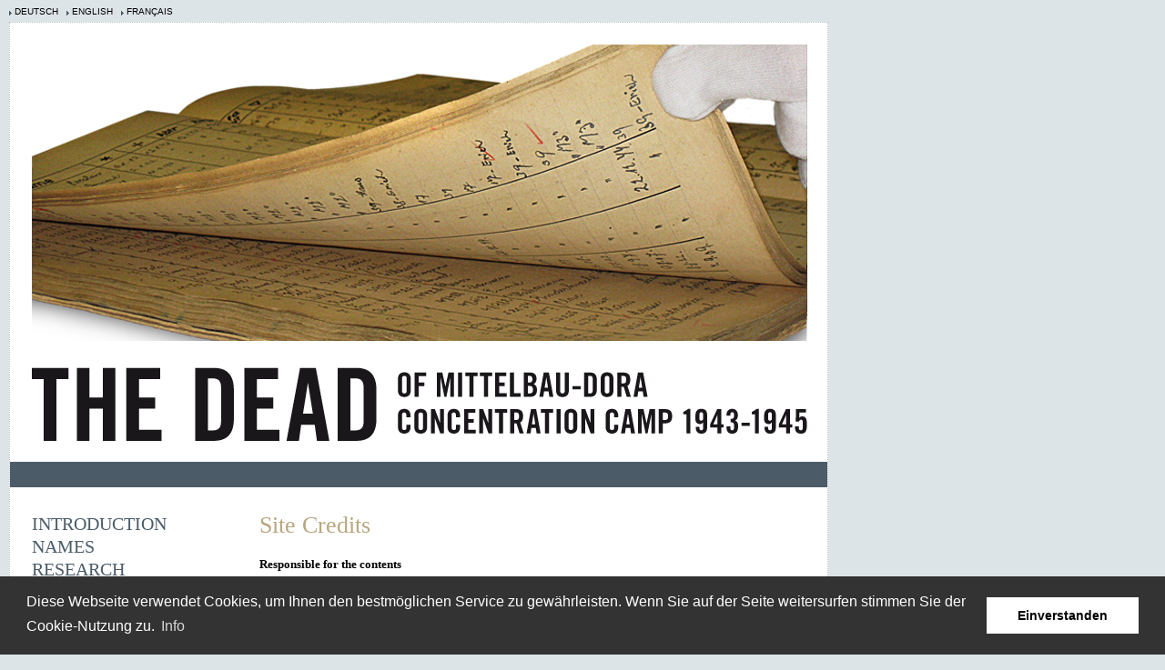

--- FILE ---
content_type: text/html; charset=UTF-8
request_url: http://totenbuch.dora.de/credits/index/letter/a/lang/en/reset/true
body_size: 6225
content:
<!DOCTYPE html PUBLIC "-//W3C//DTD XHTML 1.0 Transitional//EN" "http://www.w3.org/TR/xhtml1/DTD/xhtml1-transitional.dtd"><html xmlns="http://www.w3.org/1999/xhtml" xml:lang="en" lang="en"> 
    <head>
        <meta http-equiv="Content-Type" content="text/html;charset=utf-8" />        <title>The Dead of Mittelbau-Dora Concentration Camp</title>        <link href="http://fast.fonts.com/cssapi/05dad1d1-576a-4e28-8563-019cfd39f71d.css" rel="stylesheet" type="text/css" />
        <link href="/css/site.css" media="screen" rel="stylesheet" type="text/css" />        <link href="/css/cookieconsent.min.css" media="screen" rel="stylesheet" type="text/css" />
<link href="/css/site.css" media="screen" rel="stylesheet" type="text/css" />        <script type="text/javascript" src="/js/jquery-1.4.2.min.js"></script>
    </head>
    <body>
        <a id="top"></a>
        <div id="page">
            <div id="content">
                <div id="head" class="en">
                    <ul id="languages">
                        <li class="de"><a href="/index/index/letter/a/lang/de/reset/true"><span>deutsch</span></a></li>
                        <li class="en"><a href="/index/index/letter/a/lang/en/reset/true"><span>english</span></a></li>
                        <li class="fr"><a href="/index/index/letter/a/lang/fr/reset/true"><span>français</span></a></li>
                    </ul>
                </div>
<div id="seperator">
</div>

<div id="columnLeft">
	<ul>
  <li class="introduction"><a href="/index/index/letter/a/lang/en/reset/true"><span>Introduction</span></a></li>
  <li class="names"><a href="/names/index/letter/a/lang/en/reset/true"><span>Names</span></a></li>
  <li class="recherche"><a href="/recherche/index/letter/a/lang/en/reset/true"><span>Research</span></a></li>
  <li class="numbers"><a href="/information/numbers/letter/a/lang/en/reset/true"><span>The Numbers of the Dead</span></a></li>
  <li class="places"><a href="/information/places/letter/a/lang/en/reset/true"><span>Death sites</span></a></li>
  <li class="notations"><a href="/information/notations/letter/a/lang/en/reset/true"><span>Spelling</span></a></li>
  <li class="sources"><a href="/information/sources/letter/a/lang/en/reset/true"><span>Sources</span></a></li>  
  <li class="credits active"><a href="/credits/index/letter/a/lang/en/reset/true"><span>Site Credits</span></a></li>
  <li class="privacy"><a href="/privacy/index/letter/a/lang/en/reset/true"><span>Datenschutz</span></a></li>
</ul>
</div>
<div id="columnRight">
	<div id="text_content">  <h1>Site Credits</h1>  <p><strong>Responsible for the contents</strong></p>  <p>Buchenwald and Mittelbau-Dora Memorials Foundation<br/>    Documentation Department of Mittelbau-Dora Concentration Camp Memorial</p>  <p>KZ-Gedenkstätte Mittelbau-Dora<br/>    Kohnsteinweg 20<br/>    99734 Nordhausen<br>  Germany</p>  <p>Fon: +49 (0)3631/49 58-25<br/>    Fax: +49 (0) 3631/49 58-13</p>  <p>Email: dokumentation@dora.de<br/>    Homepage: www.dora.de</p>  <p><strong>Production of the Book of the Dead</strong></p>  <p>Under supervision by Dr. Jens-Christian Wagner, compiled by:</p>  <p>Dr. Regine Heubaum<br/>    Georg Wamhof</p>  <p><strong>Digital presentation</strong></p>  <p>Dr. Regine Heubaum<br/>    Georg Wamhof</p>  <p><strong>Design concept and realization</strong></p>  <p>werkraum.media</p>  <p><strong>Terms and conditions of website use</strong></p>  <p>Copyright 2010<br/>    Buchenwald and Mittelbau-Dora Memorials Foundation</p>  <p>All rights reserved. All texts, images, graphics, sound, video and animation files as well as their arrangement are subject to the laws of copyright and other laws for the protection of intellectual property. With the exception of the data made available under Media Service / Pictorial Material, these texts, images, etc. may not be used for commercial purposes, copied for transferral to a third party, or changed and used on other websites.</p>  <p><strong>Liability Disclaimer</strong></p>  <p>The Buchenwald and Mittelbau-Dora Memorials Foundation has no influence on the current or future design or contents of pages linked on this website. We therefore distance ourselves explicitly from content of any kind on pages we have linked following the insertion of the link.<br/>    This statement applies to all links and references inserted within our Internet domain. The provider of the page referred to is solely responsible for illegal, erroneous or incomplete contents, and especially for damages arising from the use or non-use of information thus conveyed. Moreover, no person may claim indemnity for erroneous, missing or incomplete information on our homepage.</p></div></div>                <div class="clear"></div>
            </div>
            <div id="footer">
            </div>
        </div>

        <script type="text/javascript" src="/js/cookieconsent.min.js"></script>
        <script type="text/javascript">
            jQuery(document).ready(function () {

                window.cookieconsent.initialise({
                    "palette": {
                        "popup": {
                            "background": "#333333",
                            "text": "#ffffff"
                        },
                        "button": {
                            "background": "#ffffff"
                        }
                    },
                    "content": {
                        "message": "Diese Webseite verwendet Cookies, um Ihnen den bestmöglichen Service zu gewährleisten. Wenn Sie auf der Seite weitersurfen stimmen Sie der Cookie-Nutzung zu. ",
                        "dismiss": "Einverstanden",
                        "link": "Info",
                        "href": "/1499"
                    },
                    "elements": {
                        "messagelink": '<span id="cookieconsent:desc" class="cc-message">{{message}} <a aria-label="learn more about cookies" tabindex="0" class="cc-link" href="{{href}}" target="_self">{{link}}</a></span>',
                    },
                    "overrideHTML": true
                });

            });
        </script>
    </body>
</html>
